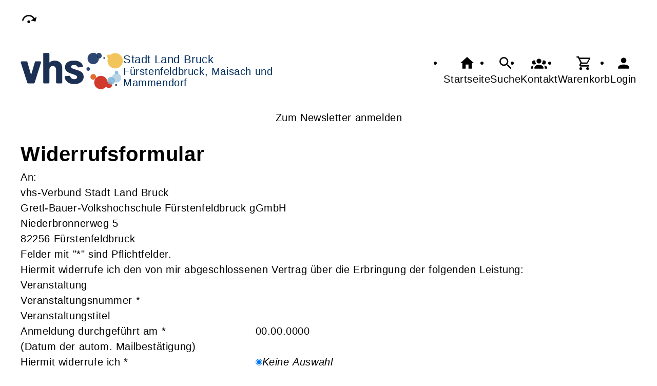

--- FILE ---
content_type: text/html; charset=UTF-8
request_url: https://vhs-stadtlandbruck.de/Formular/cmx63a2d04658e92.html/mf_objekt-Veranstaltung/f-cmx653a3506d6dd9
body_size: 4363
content:
<!DOCTYPE html>
		<html lang='de'>
		<head><meta charset="UTF-8"><link rel="preload" as="style" href="/cmx/index.css"><link rel="stylesheet" type="text/css" href="/cmx/index.css?1768986870"><link rel="preload" as="script" href="/cmx/interpreter/js/index.js?511337"><script src="/cmx/interpreter/js/index.js?1768986870"></script><script src="/cmx/interpreter/js/eingabemaske.js?1748435558"></script><script src="/cmx/interpreter/js/Unterschrift.js?1755500763"></script><script>var session_id = "n9l864hqhtkig1ene5fplm9u98";</script><link rel="preload" as="script" href="/cmx/ordner/system/Interaktion/Interaktion.js"><script src="/cmx/ordner/system/Interaktion/Interaktion.js?1748875400"></script><link rel="preload" as="script" href="/cmx/ordner/system/Seitenbesuch/Seitenbesuch.js"><script src="/cmx/ordner/system/Seitenbesuch/Seitenbesuch.js?1748875400"></script><link rel="preload" as="script" href="/cmx/interpreter/js/dropzone.js?1748435558"><script src="/cmx/interpreter/js/dropzone.js?1748435558"></script><script src="/cmx/ordner/system/Hintergrund/Hintergrund.js?1748435555"></script><script src="/cmx/ordner/system/Bild/Bild.js?1748435555"></script><script>var indexfile = "../index.php";</script><script>var cmx_uri_encoded = "L0Zvcm11bGFyL2NteDYzYTJkMDQ2NThlOTIuaHRtbC9tZl9vYmpla3QtVmVyYW5zdGFsdHVuZy9mLWNteDY1M2EzNTA2ZDZkZDk=";</script><script>var login = true;</script><meta content="width=device-width, initial-scale=1.0, user-scalable=yes" name="viewport"><meta name="format-detection" content="telephone=no"><meta name="robots" content="noindex"><meta name="robots" content="nofollow"><script>
			document.documentElement.setAttribute("data-useragent", navigator.userAgent);
			var cmx_cmxpath_absolute = "https://vhs-stadtlandbruck.de/cmx/";
			var cmx_ = new Object();
			var cmx_cmxpath = "/cmx/";
			</script><link rel="stylesheet" type="text/css" href="/cmx/ordner/stylesheets/flex/basis.css?1768986863"><link rel="stylesheet" type="text/css" href="/cmx/ordner/stylesheets/flex/config_grid.css?1738321034"><script src="/cmx/ordner/system/Internetauftritt/Internetauftritt.js?1768986862"></script><script src="/cmx/ordner/system/Suche/Suche.js?1748435555"></script>	 	 
<link rel="canonical" href="https://vhs-ffb.de/Formular/cmx63a2d04658e92.html" />
<title>Formular</title><style></style></head>
<body  style="" class="Formular bodyDetail " id="cmx63a2d04658e92"><nav id="barrierefreiheit_leiste"><ul><li><a   title="Navigation überspringen / Zum Seiteninhalt springen"  href="#content"  id="skipNavi" ><span ><svg xmlns="http://www.w3.org/2000/svg" viewBox="0 0 24 24"><path d="M12,14A2,2 0 0,1 14,16A2,2 0 0,1 12,18A2,2 0 0,1 10,16A2,2 0 0,1 12,14M23.46,8.86L21.87,15.75L15,14.16L18.8,11.78C17.39,9.5 14.87,8 12,8C8.05,8 4.77,10.86 4.12,14.63L2.15,14.28C2.96,9.58 7.06,6 12,6C15.58,6 18.73,7.89 20.5,10.72L23.46,8.86Z" /></svg></span><div >Neuer gemeinsamer Internetauftritt</div></a></li></ul></nav><header class="sticky0"><div id="header"><a   title="Homepage"  href="/"  id="LogoUndText" ><div id="header_logo"><picture><source srcset="/f/2024/Jan/11/11/FS659fc8e910f07.svg" type="image/jpg"><img  title="Homepage"  style="z-index: 20;" src="/f/2024/Jan/11/11/FS659fc8e910f07.svg" alt="" /></picture></div><div  id="header_text" ><h3>Stadt Land Bruck</h3>
<span>Fürstenfeldbruck, Maisach und Mammendorf</span></div></a><nav class="burger"><ul><li><a   href="javascript:%20BurgerToggle()" ><span ><svg xmlns="http://www.w3.org/2000/svg" viewBox="0 0 24 24"><title>menu</title><path d="M3,6H21V8H3V6M3,11H21V13H3V11M3,16H21V18H3V16Z" /></svg></span><div  class="label" >Menü</div></a></li></ul></nav><nav id="header_navi"><ul><li class="Startseite"><a   title="Startseite"  href="/" ><span ><svg xmlns="http://www.w3.org/2000/svg" viewBox="0 0 24 24"><path d="M10,20V14H14V20H19V12H22L12,3L2,12H5V20H10Z" /></svg></span><div  class="label" >Startseite</div></a></li><li   class="Suche" ><a   title="Suche"  href="https://vhs-stadtlandbruck.de/Suche" ><span ><svg xmlns="http://www.w3.org/2000/svg" viewBox="0 0 24 24"><path d="M9.5,3A6.5,6.5 0 0,1 16,9.5C16,11.11 15.41,12.59 14.44,13.73L14.71,14H15.5L20.5,19L19,20.5L14,15.5V14.71L13.73,14.44C12.59,15.41 11.11,16 9.5,16A6.5,6.5 0 0,1 3,9.5A6.5,6.5 0 0,1 9.5,3M9.5,5C7,5 5,7 5,9.5C5,12 7,14 9.5,14C12,14 14,12 14,9.5C14,7 12,5 9.5,5Z" /></svg></span><div  class="label" >Suche</div></a></li><li   class="Kontakt" ><a   title="Kontakt"  href="https://vhs-stadtlandbruck.de/kontakt" ><span ><svg xmlns="http://www.w3.org/2000/svg" viewBox="0 0 24 24"><path d="M12,5.5A3.5,3.5 0 0,1 15.5,9A3.5,3.5 0 0,1 12,12.5A3.5,3.5 0 0,1 8.5,9A3.5,3.5 0 0,1 12,5.5M5,8C5.56,8 6.08,8.15 6.53,8.42C6.38,9.85 6.8,11.27 7.66,12.38C7.16,13.34 6.16,14 5,14A3,3 0 0,1 2,11A3,3 0 0,1 5,8M19,8A3,3 0 0,1 22,11A3,3 0 0,1 19,14C17.84,14 16.84,13.34 16.34,12.38C17.2,11.27 17.62,9.85 17.47,8.42C17.92,8.15 18.44,8 19,8M5.5,18.25C5.5,16.18 8.41,14.5 12,14.5C15.59,14.5 18.5,16.18 18.5,18.25V20H5.5V18.25M0,20V18.5C0,17.11 1.89,15.94 4.45,15.6C3.86,16.28 3.5,17.22 3.5,18.25V20H0M24,20H20.5V18.25C20.5,17.22 20.14,16.28 19.55,15.6C22.11,15.94 24,17.11 24,18.5V20Z" /></svg></span><div  class="label" >Kontakt</div></a></li><li   class="Warenkorb" ><div class="cmx_ajaxcontainer" id="MerkzettelSchnellansicht"><div class="cmx_ajaxcontainer"><a   title="Warenkorb"  href="https://vhs-stadtlandbruck.de/kontakt/Merkzettel-true" ><span ><svg xmlns="http://www.w3.org/2000/svg" viewBox="0 0 24 24"><path d="M17,18A2,2 0 0,1 19,20A2,2 0 0,1 17,22C15.89,22 15,21.1 15,20C15,18.89 15.89,18 17,18M1,2H4.27L5.21,4H20A1,1 0 0,1 21,5C21,5.17 20.95,5.34 20.88,5.5L17.3,11.97C16.96,12.58 16.3,13 15.55,13H8.1L7.2,14.63L7.17,14.75A0.25,0.25 0 0,0 7.42,15H19V17H7C5.89,17 5,16.1 5,15C5,14.65 5.09,14.32 5.24,14.04L6.6,11.59L3,4H1V2M7,18A2,2 0 0,1 9,20A2,2 0 0,1 7,22C5.89,22 5,21.1 5,20C5,18.89 5.89,18 7,18M16,11L18.78,6H6.14L8.5,11H16Z" /></svg></span><div  class="label" >Warenkorb</div></a></div></div></li><li class="Login"><a   title="Login"  href="javascript: var r = cmx_load_ajaxuri('https://vhs-stadtlandbruck.de/index.php?seite=Login&amp;Benutzer=&amp;Kennwort=&amp;as=Formular&cmx_zielbereichsid=content&objektart=Modul','content')"  class="Login" ><span ><svg xmlns="http://www.w3.org/2000/svg" viewBox="0 0 24 24"><path d="M12,4A4,4 0 0,1 16,8A4,4 0 0,1 12,12A4,4 0 0,1 8,8A4,4 0 0,1 12,4M12,14C16.42,14 20,15.79 20,18V20H4V18C4,15.79 7.58,14 12,14Z" /></svg></span><div  class="label" >Login</div></a></li></ul></nav><nav class="Zusatznavigation Navigation Teaser"><ul  class="Navigation" ><li class="Navigationspunkt Ebene_0 " onmouseenter="event.target.classList.add('hover')" onmouseleave="event.target.classList.remove('hover')"><div class="Navigationsinhalt"><a   title="Zum Newsletter anmelden"  href="/Artikel/cmx5fc7453ac60f4.html" ><span >Zum Newsletter anmelden</span></a></div></li></ul></nav></div></header><main   id="content" ><div class="Formular Detail breite breite_12 Klasse"><div class="cmx_ajaxcontainer" id="form_cmx63a2d04658e92"><div class="cmx_ajaxcontainer"><script src="/cmx/ordner/system/Formular/Formular.js"></script><script src="/cmx/ordner/system/Feldset/Feldset.js"></script><script src="/cmx/ordner/system/Feld/Feld.js"></script><form  enctype="multipart/form-data"  method="post" action="https://vhs-stadtlandbruck.de/Formular%20panel/cmx_modul-Formular%20panel/objektart-Modul/cmx_zielbereichsid-form_cmx63a2d04658e92/cmx63a2d04658e92.html"  onsubmit=" return SubmitAjaxform(this,'https://vhs-stadtlandbruck.de/Formular panel/cmx_modul-Formular panel/objektart-Modul/cmx_zielbereichsid-form_cmx63a2d04658e92/cmx63a2d04658e92.html','form_cmx63a2d04658e92','POST', event); "><fieldset ><h1 >Widerrufsformular</h1><div id="cmx63a2d0465b87e" class="Text Detail breite breite_12 "><div><p ><div>An:</div><div>vhs-Verbund Stadt Land Bruck<br /></div><div><span style="background-color: rgb(255, 255, 255);">Gretl-Bauer-Volkshochschule Fürstenfeldbruck gGmbH</span><br style="background-color: rgb(255, 255, 255);"><span style="background-color: rgb(255, 255, 255);">Niederbronnerweg 5</span><br style="background-color: rgb(255, 255, 255);"><span style="background-color: rgb(255, 255, 255);">82256 Fürstenfeldbruck</span><br /></div></p></div></div><p  class="Pflichtfeldinfo" >Felder mit "*" sind Pflichtfelder.</p><div class="cmx_ajaxcontainer" id="cmx63a2d04666bc0"><div class="cmx_ajaxcontainer"><fieldset><div id="cmx63a2d0466a4ed" class="Text Detail breite breite_12 "><div><p ><div>Hiermit widerrufe ich den von mir abgeschlossenen Vertrag über die Erbringung der folgenden Leistung:</div></p></div></div><div class="cmx_ajaxcontainer" id="cmx63a2d0466db9e"><div class="cmx_ajaxcontainer"><fieldset><legend><span >Veranstaltung</span></legend><div class="flex Spaltenanzahl_2 cmx63a2d04671742"><div class="Beschriftungsspalte"><label for="cmx63a2d04671742" ><span >Veranstaltungsnummer</span><span > *</span></label></div><div class="Wertspalte"><input  id="cmx63a2d04671742"  name="cmx63a2d04671742" value="" type="text" class="" style="" /><div ></div></div></div><div class="flex Spaltenanzahl_2 cmx63a2d04674fe3"><div class="Beschriftungsspalte"><label for="cmx63a2d04674fe3" ><span >Veranstaltungstitel</span></label></div><div class="Wertspalte"><input  id="cmx63a2d04674fe3"  name="cmx63a2d04674fe3" value="" type="text" class="" style="" /><div ></div></div></div><div class="flex Spaltenanzahl_2 cmx63a2d04676514"><div class="Beschriftungsspalte"><label for="cmx63a2d04676514" ><span >Anmeldung durchgeführt am</span><span > *</span></label></div><div class="Wertspalte"><script>CMX_LoadScript("https://vhs-stadtlandbruck.de/cmx/interpreter/js/eingabemaske.js")</script><input  onkeydown="return CMXEingabemaske_preventDefault(event,'00.00.0000')"  onmouseup="return CMXEingabemaske(event,'00.00.0000');"  id="cmx63a2d04676514"  name="cmx63a2d04676514" value="00.00.0000" type="text" class="" style="" /><div ></div></div><div class="Feldtext"><div  class="Texte" ><div id="cmx63a2d04677533" class="Text Detail breite breite_12 "><div><p ><div>(Datum der autom. Mailbestätigung)</div></p></div></div></div></div></div><div class="flex Spaltenanzahl_2 cmx63a2d0467a137"><div class="Beschriftungsspalte"><label for="cmx63a2d0467a137" ><span >Hiermit widerrufe ich</span><span > *</span></label></div><div class="Wertspalte"><div  id="cmx63a2d0467a137"  name="cmx63a2d0467a137" ><div class="RadioUndLabel"><input  id="cmx63a2d0467bcf7"  name="cmx63a2d0467a137" value="" type="radio" class="" tabindex="" style="" checked /><label  for="cmx63a2d0467bcf7" ><i>Keine Auswahl</i></label></div><div class="RadioUndLabel"><input  id="cmx63a2d0467d096"  name="cmx63a2d0467a137" value="den kompletten Leistungsumfang, identifiziert durch die oben angegebenen Veranstaltungsnummer." type="radio" class="" tabindex="" style=""  /><label  for="cmx63a2d0467d096" >den kompletten Leistungsumfang, identifiziert durch die oben angegebenen Veranstaltungsnummer.</label></div><div class="RadioUndLabel"><input  id="cmx63a2d0467d6a5"  name="cmx63a2d0467a137" value="die angegebenen Teilleistungen des Vertrages, identifiziert durch die oben angegebenen Veranstaltungsnummer." type="radio" class="" tabindex="" style=""  /><label  for="cmx63a2d0467d6a5" >die angegebenen Teilleistungen des Vertrages, identifiziert durch die oben angegebenen Veranstaltungsnummer.</label></div></div><div ></div></div></div><div class="cmx_ajaxcontainer" id="cmx63a2d0467e55a"><div class="cmx_ajaxcontainer"></div></div><script>
FeldsetAddEventhandlers("cmx63a2d0467e55a", "cmx63a2d0467a137");
</script></fieldset></div></div><div class="cmx_ajaxcontainer" id="cmx63a2d0468029b"><div class="cmx_ajaxcontainer"><fieldset><legend><span >Angaben zum*r Auftraggeber*in/Verbraucher*in</span></legend><div class="flex Spaltenanzahl_2 cmx63a2d04680b36"><div class="Beschriftungsspalte"><label for="cmx63a2d04680b36" ><span >Vorname</span><span > *</span></label></div><div class="Wertspalte"><input  id="cmx63a2d04680b36"  name="cmx63a2d04680b36" value="" type="text" class="" style="" /><div ></div></div></div><div class="flex Spaltenanzahl_2 cmx63a2d04681678"><div class="Beschriftungsspalte"><label for="cmx63a2d04681678" ><span >Nachname</span><span > *</span></label></div><div class="Wertspalte"><input  id="cmx63a2d04681678"  name="cmx63a2d04681678" value="" type="text" class="" style="" /><div ></div></div></div><div class="flex Spaltenanzahl_2 cmx63a2d04681fb6"><div class="Beschriftungsspalte"><label for="cmx63a2d04681fb6" ><span >Straße</span><span > *</span></label></div><div class="Wertspalte"><input  id="cmx63a2d04681fb6"  name="cmx63a2d04681fb6" value="" type="text" class="" style="" /><div ></div></div></div><div class="flex Spaltenanzahl_2 cmx63a2d046828fc"><div class="Beschriftungsspalte"><label for="cmx63a2d046828fc" ><span >Hausnummer</span><span > *</span></label></div><div class="Wertspalte"><input  id="cmx63a2d046828fc"  name="cmx63a2d046828fc" value="" type="text" class="" style="" /><div ></div></div></div><div class="flex Spaltenanzahl_2 cmx63a2d0468320b"><div class="Beschriftungsspalte"><label for="cmx63a2d0468320b" ><span >PLZ</span><span > *</span></label></div><div class="Wertspalte"><input  id="cmx63a2d0468320b"  name="cmx63a2d0468320b" value="" type="text" class="" style="" /><div ></div></div></div><div class="flex Spaltenanzahl_2 cmx63a2d04683b8d"><div class="Beschriftungsspalte"><label for="cmx63a2d04683b8d" ><span >Ort</span><span > *</span></label></div><div class="Wertspalte"><input  id="cmx63a2d04683b8d"  name="cmx63a2d04683b8d" value="" type="text" class="" style="" /><div ></div></div></div><div class="flex Spaltenanzahl_2 cmx63a2d046844e0"><div class="Beschriftungsspalte"><label for="cmx63a2d046844e0" ><span >Telefon</span><span > *</span></label></div><div class="Wertspalte"><input  id="cmx63a2d046844e0"  name="cmx63a2d046844e0" value="" type="text" class="" style="" /><div ></div></div></div><div class="flex Spaltenanzahl_2 cmx63a2d04684e1d"><div class="Beschriftungsspalte"><label for="cmx63a2d04684e1d" ><span >E-Mailadresse</span></label></div><div class="Wertspalte"><input  id="cmx63a2d04684e1d"  name="cmx63a2d04684e1d" value="" type="text" class="" style="" /><div ></div></div></div></fieldset></div></div></fieldset></div></div><div><button  onclick="event.target.checked=true;" id="Senden"  class=""  name="Senden"  type="submit"  value="Senden" style="" >Senden</button></div><input id="save"  name="save" value="1" type="hidden" /><input id="autowert"  name="autowert" value="cmx63a2d04658e92" type="hidden" /><input name="kodex_klasse_name" value="Formular" type="hidden" /><input name="f" value="cmx653a3506d6dd9" type="hidden" /><input name="registrierungsformular" value="0" type="hidden" /><input name="session_id" value="240e51a612" type="hidden" /></fieldset></form></div></div></div></main><footer><div id="footer"><div class="Applikationsreferenz breite breite_0 app KontaktHauptgeschaeftstelle"><div class="KontaktHauptgeschaeftsstelleText"><h2 >vhs Stadt Land Bruck gGmbH</h2><address><a  style="display: block;"  class="eMailadresseLink"  href="mailto:info@vhs-stadtlandbruck.de" >info@vhs-stadtlandbruck.de<br/></a><a  style="display: block;"  class="Routenplaner"  href="http://maps.google.de/maps?f=q&amp;source=s_q&amp;hl=de&amp;geocode=&amp;q=Niederbronnerweg%205,82256%20Fürstenfeldbruck&amp;ie=UTF8&amp;z=14" >Lage & Routenplaner</a></address></div><nav class="KontaktHauptgeschaeftstelleLinks"><ul><li><a  style="margin-right: 5px;"  class="Impressum"  href="https://vhs-stadtlandbruck.de/Internetauftritt/cmx63720568c4b93.html#Impressum" >Impressum</a></li><li><a  style="margin-right: 5px;"  class="AGB"  href="https://vhs-stadtlandbruck.de/Internetauftritt/cmx63720568c4b93.html#agb" >AGB</a></li><li><a  style="margin-right: 5px;"  class="Datenschutz"  href="https://vhs-stadtlandbruck.de/Internetauftritt/cmx63720568c4b93.html#Datenschutz" >Datenschutz</a></li><li><a  style="margin-right: 5px;"  class="Widerrufsbelehrung"  href="https://vhs-stadtlandbruck.de/Internetauftritt/cmx63720568c4b93.html#Widerrufsbelehrung" >Widerrufsbelehrung</a></li></ul></nav></div><div class="Formular Link breite breite_0 Klasse"><a rel="nofollow"  href="/Formular/cmx63a2d04658e92.html/kodex_klasse_name-Formular/f-cmx63a2d04658e92"  class="Formular"  style="" ><span >Widerrufsformular</span></a></div></div></footer><script>
		if(typeof cmx_postloadareas != "undefined")
		{
			if(cmx_postloadareas.length > 0)
			{
				cmx_postloadareas.reverse(); CMX_GetPostloadAreas();
			}
		}</script><script>
		if(typeof cmx_postloadareas != "undefined")
		{
			if(cmx_postloadareas.length > 0)
			{
				cmx_postloadareas.reverse(); CMX_GetPostloadAreas();
			}
		}</script><script>window.onload = function() {document.body.classList.add("loaded");}</script></html>